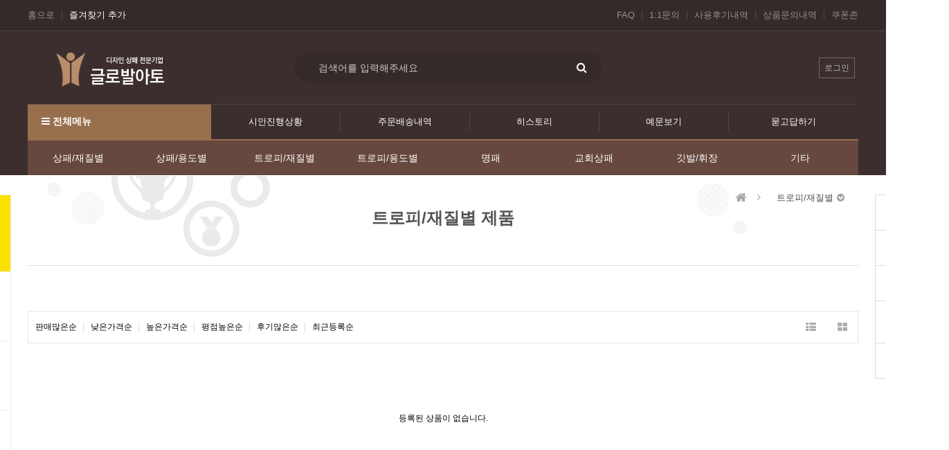

--- FILE ---
content_type: text/html; charset=utf-8
request_url: http://ga.maxidc.net/shop/list.php?ca_id=40
body_size: 42903
content:
<!doctype html>
<html lang="ko">
<head>
<meta charset="utf-8">
<meta http-equiv="imagetoolbar" content="no">
<meta http-equiv="X-UA-Compatible" content="IE=edge">
<title>트로피/재질별 제품 | 글로벌아토</title>
<link rel="stylesheet" href="http://ga.maxidc.net/theme/basic/css/default_shop.css?ver=191202">
<link rel="stylesheet" href="http://ga.maxidc.net/js/font-awesome/css/font-awesome.min.css?ver=191202">
<link rel="stylesheet" href="http://ga.maxidc.net/js/owlcarousel/owl.carousel.css?ver=191202">
<link rel="stylesheet" href="http://ga.maxidc.net/skin/shop/basic/style.css?ver=191202">
<link rel="stylesheet" href="http://ga.maxidc.net/theme/basic/skin/shop/basic/style.css?ver=191202">
<link rel="stylesheet" href="http://ga.maxidc.net/theme/basic/skin/latest/notice/style.css?ver=191202">
<link rel="stylesheet" href="http://ga.maxidc.net/theme/basic/css/font-awesome/css/font-awesome.min.css">
<!--[if lte IE 8]>
<script src="http://ga.maxidc.net/js/html5.js"></script>
<![endif]-->
<script>
// 자바스크립트에서 사용하는 전역변수 선언
var g5_url       = "http://ga.maxidc.net";
var g5_bbs_url   = "http://ga.maxidc.net/bbs";
var g5_is_member = "";
var g5_is_admin  = "";
var g5_is_mobile = "";
var g5_bo_table  = "";
var g5_sca       = "";
var g5_editor    = "";
var g5_cookie_domain = "";
var g5_theme_shop_url = "http://ga.maxidc.net/theme/basic/shop";
var g5_shop_url = "http://ga.maxidc.net/shop";
</script>
<script src="http://ga.maxidc.net/js/jquery-1.12.4.min.js"></script>
<script src="http://ga.maxidc.net/js/jquery-migrate-1.4.1.min.js"></script>
<script src="http://ga.maxidc.net/js/jquery.shop.menu.js?ver=191202"></script>
<script src="http://ga.maxidc.net/js/common.js?ver=191202"></script>
<script src="http://ga.maxidc.net/js/wrest.js?ver=191202"></script>
<script src="http://ga.maxidc.net/js/placeholders.min.js"></script>
<script src="http://ga.maxidc.net/js/owlcarousel/owl.carousel.min.js"></script>
<script src="http://ga.maxidc.net/js/shop.category.navigation.js"></script>
<script src="http://ga.maxidc.net/theme/basic/js/theme.shop.list.js"></script>
<script src="http://ga.maxidc.net/js/jquery.bxslider.js"></script>
</head>
<body>
<script type="text/javascript"> 
    function wrapWindowByMask(){
        //화면의 높이와 너비를 구한다.
        var maskHeight = $(document).height();  
        var maskWidth = $(window).width();  
        //마스크의 높이와 너비를 화면 것으로 만들어 전체 화면을 채운다.
        $("#mask").css({"width":maskWidth,"height":maskHeight});  
        //애니메이션 효과 - 일단 0초동안 까맣게 됐다가 60% 불투명도로 간다.
        $("#mask").fadeIn(0);      
        $("#mask").fadeTo("slow",0.6);    
        //윈도우 같은 거 띄운다.
        $(".window").show();
    }
    $(document).ready(function(){
        //검은 막 띄우기
        $(".openPop").click(function(e){
            e.preventDefault();
            wrapWindowByMask();
        });
        //닫기 버튼을 눌렀을 때
        $(".window .close").click(function (e) {  
            //링크 기본동작은 작동하지 않도록 한다.
            e.preventDefault();  
            $("#mask, .window").hide();  
        });       
        //검은 막을 눌렀을 때
        $("#mask").click(function () {  
            $(this).hide();  
            $(".window").hide();  
        });      
    });
</script>
<div id ="layer_pop"> 
<div id = "layer_container">  
    <div id="mask"></div>
    <div class="window">
    <div class="pop_subject">
    <div class="poptbox">
        <p class="pop_title">빠른상담 문의</p>
        <p class="receip_top"><i class="fa fa-check" aria-hidden="true"></i> 필수입력 사항 입니다.</p>
    </div>
    <div class="receipt_form">
        <form role="form" name="member_form" class="form_ce" id="footer-form" method="post" action="#">
            <table class="re_table" border="1">
                <tr>
                    <td class="tablere_td"><span class="lett2">구분</span></td>
                    <td class="tablere_td2"><select name="category" class="receip_input"><option value="0" selected="">온라인문의</option></select></td>
                </tr>
                <tr>
                    <td class="tablere_td"><label class="lett2" for="name">성명</label><p class="iclass_p"><i class="fa fa-check" aria-hidden="true"></i></td>
                    <td class="tablere_td2"><input type="text" maxlength="10" class="receip_input check_input" id="name" placeholder="" name="name" required></td>
                </tr>
                <tr>
                    <td class="tablere_td"><label class="lett3" for="email3">이메일</label><p class="iclass_p"><i class="fa fa-check" aria-hidden="true"></i></td>
                    <td class="tablere_td2"><input type="email" class="receip_input" id="email3" placeholder="" name="email3" required></td>
                </tr>
                <tr>
                    <td class="tablere_td"><label class="lett4" for="phone01">전화번호</label><p class="iclass_p"><i class="fa fa-check" aria-hidden="true"></i></td>
                    <td class="tablere_td2">
                        <input type="tel" maxlength="4" class="receip_input3" id="phone01" placeholder="010" name="phone01" required>&emsp;-&emsp;
                        <input type="tel" maxlength="4" class="receip_input3" id="phone02" placeholder="" name="phone02" required>&emsp;-&emsp;
                        <input type="tel"maxlength="4"  class="receip_input3" id="phone03" placeholder="" name="phone03" required>
                    </td>
                </tr>
                <tr>
                    <td class="tablere_td"><label class="lett2" for="map3">주문수량</label></td>
                    <td class="tablere_td2"><input type="text" class="receip_input" id="map3" placeholder="" name="map3"></td>
                </tr>
                <tr>
                    <td class="tablere_td"><label class="lett2" for="title3">제목</label></td>
                    <td class="tablere_td2"><input type="text" class="receip_input" id="title3" placeholder="" name="title3"></td>
                </tr>
                <tr>
                    <td class="tablere_td"><label class="lett4" for="message3">상담내용</label><p class="iclass_p2"><i class="fa fa-check" aria-hidden="true"></i></td>
                    <td class="tablere_td2"><textarea class="receip_input2" id="message3" placeholder="내용을 입력해 주세요" name="message3" required></textarea></td>
                </tr>
            </table>

            <textarea class="receipt_area" readonly>
::: 개인정보의 수집 및 이용목적 ::: 

- 서비스 이용에 따른 본인식별, 실명확인, 가입의사 확인, 연령제한 서비스 이용
- 고지사항 전달, 불만처리 의사소통 경로 확보, 물품배송 시 정확한 배송지 정보 확보
- 신규 서비스 등 최신정보 안내 및 개인맞춤서비스 제공을 위한 자료
- 기타 원활한 양질의 서비스 제공 등

::: 수집하는 개인정보의 항목 ::: 
- 이름, 이메일, 주소, 연락처, 핸드폰번호, 그 외 선택항목

::: 개인정보의 보유 및 이용기간 ::: 
- 원칙적으로 개인정보의 수집 또는 제공받은 목적 달성 시 지체 없이 파기합니다.
- 다만, 원활한 서비스의 상담을 위해 상담 완료 후 내용을 3개월간 보유할 수 있으며
전자상거래에서의 소비자보호에 관한 법률 등 타법률에 의해 보존할 필요가 있는 
경우에는 일정기간 보존합니다.
                    </textarea>
                    <p class="text_ar001"><input type="checkbox" name="box" value="2" required> <label>위 개인정보의 수집 및 이용목적에 동의합니다.</label></p>
        
            <div class="form_subject">
                <input type="submit" value="상담/접수 보내기" class="btn btn-default subt">
                <input type="button" class="close closest" value="닫기">
            </div>
        </form>
    </div>
    </div>
    </div>
</div>
</div>

<!-- 상단 시작 { -->
<div id="hd">
    <h1 id="hd_h1">트로피/재질별 제품</h1>
    <div id="skip_to_container"><a href="#container">본문 바로가기</a></div>

         
	<div id="tnb">
    	<div class="inner">
    		<ul id="hd_define">
    			<li class=""><a href="http://ga.maxidc.net/">홈으로</a></li>
    			<li class="active"><a href="http://ga.maxidc.net/shop/">즐겨찾기 추가</a></li>
    		</ul>
			<ul id="hd_qnb">
	            <li><a href="http://ga.maxidc.net/bbs/faq.php">FAQ</a></li>
	            <li><a href="http://ga.maxidc.net/bbs/qalist.php">1:1문의</a></li>
	            <li><a href="http://ga.maxidc.net/shop/itemuselist.php">사용후기내역</a></li> 
	            <li><a href="http://ga.maxidc.net/shop/itemqalist.php">상품문의내역</a></li>
				<li class="bd"><a href="http://ga.maxidc.net/shop/couponzone.php">쿠폰존</a></li>
	        </ul>
		</div>
	</div>
    <div id="hd_wrapper">
        <div id="logo">
        	<a href="http://ga.maxidc.net/shop/"><img src="http://ga.maxidc.net/data/common/logo_img" alt="글로벌아토"></a>
        </div>
		
		<div class="hd_sch_wr">
	        <fieldset id="hd_sch">
	            <legend>쇼핑몰 전체검색</legend>
	            <form name="frmsearch1" action="http://ga.maxidc.net/shop/search.php" onsubmit="return search_submit(this);">
	            <label for="sch_str" class="sound_only">검색어<strong class="sound_only"> 필수</strong></label>
	            <input type="text" name="q" value="" id="sch_str" required placeholder="검색어를 입력해주세요">
	            <button type="submit" id="sch_submit" value="검색"><i class="fa fa-search" aria-hidden="true"></i><span class="sound_only">검색</span></button>
	            </form>
	            <script>
	            function search_submit(f) {
	                if (f.q.value.length < 2) {
	                    alert("검색어는 두글자 이상 입력하십시오.");
	                    f.q.select();
	                    f.q.focus();
	                    return false;
	                }
	                return true;
	            }
	            </script>
	        </fieldset>
		</div>
        <!-- 쇼핑몰 배너 시작 { -->
                <!-- } 쇼핑몰 배너 끝 -->
        
        <ul class="hd_login">        
                        <li class="login"><a href="http://ga.maxidc.net/bbs/login.php?url=%2Fshop%2Flist.php%3Fca_id%3D40">로그인</a></li>
                    </ul>
    </div>

    <div id="hd_menu">
    	<button type="button" id="menu_open"><i class="fa fa-bars" aria-hidden="true"></i> 전체메뉴</button>
		<div id="category">
    <ul class="cate">
        <li class="cate_li_1">
            <a href="http://ga.maxidc.net/shop/list.php?ca_id=10" class="cate_li_1_a">상패/재질별</a>
            <ul class="sub_cate sub_cate1">
                <li class="cate_li_2">
                    <a href="http://ga.maxidc.net/shop/list.php?ca_id=1010">크리스탈상패</a>
                </li>
                            <li class="cate_li_2">
                    <a href="http://ga.maxidc.net/shop/list.php?ca_id=1020">알미늄 크리스탈</a>
                </li>
                            <li class="cate_li_2">
                    <a href="http://ga.maxidc.net/shop/list.php?ca_id=1030">원목상패</a>
                </li>
                            <li class="cate_li_2">
                    <a href="http://ga.maxidc.net/shop/list.php?ca_id=1040">주석주물상패</a>
                </li>
                            <li class="cate_li_2">
                    <a href="http://ga.maxidc.net/shop/list.php?ca_id=1050">금속쟁반상패</a>
                </li>
                            <li class="cate_li_2">
                    <a href="http://ga.maxidc.net/shop/list.php?ca_id=1060">옥석상패</a>
                </li>
                            <li class="cate_li_2">
                    <a href="http://ga.maxidc.net/shop/list.php?ca_id=1070">자개상패</a>
                </li>
                            <li class="cate_li_2">
                    <a href="http://ga.maxidc.net/shop/list.php?ca_id=1080">메탈포토상패</a>
                </li>
                            <li class="cate_li_2">
                    <a href="http://ga.maxidc.net/shop/list.php?ca_id=1090">금판상패</a>
                </li>
            </ul>
        </li>
            <li class="cate_li_1">
            <a href="http://ga.maxidc.net/shop/list.php?ca_id=30" class="cate_li_1_a">상패/용도별</a>
            <ul class="sub_cate sub_cate1">
                <li class="cate_li_2">
                    <a href="http://ga.maxidc.net/shop/list.php?ca_id=3010">크리스탈명패</a>
                </li>
                            <li class="cate_li_2">
                    <a href="http://ga.maxidc.net/shop/list.php?ca_id=3020">자개명패</a>
                </li>
                            <li class="cate_li_2">
                    <a href="http://ga.maxidc.net/shop/list.php?ca_id=3030">원목명패</a>
                </li>
                            <li class="cate_li_2">
                    <a href="http://ga.maxidc.net/shop/list.php?ca_id=3040">옥,대리석명패</a>
                </li>
            </ul>
        </li>
            <li class="cate_li_1">
            <a href="http://ga.maxidc.net/shop/list.php?ca_id=40" class="cate_li_1_a">트로피/재질별</a>
                    </li>
            <li class="cate_li_1">
            <a href="http://ga.maxidc.net/shop/list.php?ca_id=50" class="cate_li_1_a">트로피/용도별</a>
                    </li>
            <li class="cate_li_1">
            <a href="http://ga.maxidc.net/shop/list.php?ca_id=60" class="cate_li_1_a">명패</a>
                    </li>
            <li class="cate_li_1">
            <a href="http://ga.maxidc.net/shop/list.php?ca_id=70" class="cate_li_1_a">교회상패</a>
            <ul class="sub_cate sub_cate1">
                <li class="cate_li_2">
                    <a href="http://ga.maxidc.net/shop/list.php?ca_id=7010">상장</a>
                </li>
                            <li class="cate_li_2">
                    <a href="http://ga.maxidc.net/shop/list.php?ca_id=7020">의사봉</a>
                </li>
                            <li class="cate_li_2">
                    <a href="http://ga.maxidc.net/shop/list.php?ca_id=7030">간판</a>
                </li>
                            <li class="cate_li_2">
                    <a href="http://ga.maxidc.net/shop/list.php?ca_id=7040">메달</a>
                </li>
                            <li class="cate_li_2">
                    <a href="http://ga.maxidc.net/shop/list.php?ca_id=7050">상장함</a>
                </li>
            </ul>
        </li>
            <li class="cate_li_1">
            <a href="http://ga.maxidc.net/shop/list.php?ca_id=20" class="cate_li_1_a">깃발/휘장</a>
            <ul class="sub_cate sub_cate1">
                <li class="cate_li_2">
                    <a href="http://ga.maxidc.net/shop/list.php?ca_id=2010">크리스탈트로피</a>
                </li>
                            <li class="cate_li_2">
                    <a href="http://ga.maxidc.net/shop/list.php?ca_id=2020">메탈명품트로피</a>
                </li>
                            <li class="cate_li_2">
                    <a href="http://ga.maxidc.net/shop/list.php?ca_id=2030">금속트로피</a>
                </li>
                            <li class="cate_li_2">
                    <a href="http://ga.maxidc.net/shop/list.php?ca_id=2040">주석트로피</a>
                </li>
                            <li class="cate_li_2">
                    <a href="http://ga.maxidc.net/shop/list.php?ca_id=2050">수입트로피</a>
                </li>
                            <li class="cate_li_2">
                    <a href="http://ga.maxidc.net/shop/list.php?ca_id=2060">흑진주트로피</a>
                </li>
            </ul>
        </li>
            <li class="cate_li_1">
            <a href="http://ga.maxidc.net/shop/list.php?ca_id=80" class="cate_li_1_a">기타</a>
                    </li>
    </ul>
    <button type="button" class="close_btn"><i class="fa fa-times" aria-hidden="true"></i><span class="sound_only">카테고리 닫기</span></button>
</div>
<div id="category_all_bg"></div>
<script>
$(function (){
    var $category = $("#category");

    $("#menu_open").on("click", function() {
        $category.css("display","block");
        $("#category_all_bg").css("display","block");
    });

    $("#category .close_btn, #category_all_bg").on("click", function(){
        $category.css("display","none");
		$("#category_all_bg").css("display","none");
    });
});
$(document).mouseup(function (e){
	var container = $("#category");
	if( container.has(e.target).length === 0)
	container.hide();
});
</script>
		<ul class="hd_menu">
            <li><a href="/bbs/board.php?bo_table=sian">시안진행상황</a></li>
            <li><a href="http://ga.maxidc.net/shop/orderinquiry.php">주문배송내역</a></li>
            <li><a href="/bbs/board.php?bo_table=gallery">히스토리</a></li>
            <li><a onclick="window.open('/bbs/board.php?bo_table=docu', 'document', 'width=900, height=700')" style="cursor:pointer">예문보기</a></li>
            <li><a href="/bbs/board.php?bo_table=qa">묻고답하기</a></li>
        </ul>
			
<!-- 쇼핑몰 카테고리 시작 { -->
<nav id="gnb">
    <h2>쇼핑몰 카테고리</h2>
    <ul id="gnb_1dul">
                <li class="gnb_1dli" style="z-index:998">
            <a href="http://ga.maxidc.net/shop/list.php?ca_id=10" class="gnb_1da">상패/재질별<i class="fa fa-angle-right" aria-hidden="true"></i></a>
            <ul class="gnb_2dul" style="z-index:998">                <li class="gnb_2dli"><a href="http://ga.maxidc.net/shop/list.php?ca_id=1010" class="gnb_2da">크리스탈상패</a></li>
                            <li class="gnb_2dli"><a href="http://ga.maxidc.net/shop/list.php?ca_id=1020" class="gnb_2da">알미늄 크리스탈</a></li>
                            <li class="gnb_2dli"><a href="http://ga.maxidc.net/shop/list.php?ca_id=1030" class="gnb_2da">원목상패</a></li>
                            <li class="gnb_2dli"><a href="http://ga.maxidc.net/shop/list.php?ca_id=1040" class="gnb_2da">주석주물상패</a></li>
                            <li class="gnb_2dli"><a href="http://ga.maxidc.net/shop/list.php?ca_id=1050" class="gnb_2da">금속쟁반상패</a></li>
                            <li class="gnb_2dli"><a href="http://ga.maxidc.net/shop/list.php?ca_id=1060" class="gnb_2da">옥석상패</a></li>
                            <li class="gnb_2dli"><a href="http://ga.maxidc.net/shop/list.php?ca_id=1070" class="gnb_2da">자개상패</a></li>
                            <li class="gnb_2dli"><a href="http://ga.maxidc.net/shop/list.php?ca_id=1080" class="gnb_2da">메탈포토상패</a></li>
                            <li class="gnb_2dli"><a href="http://ga.maxidc.net/shop/list.php?ca_id=1090" class="gnb_2da">금판상패</a></li>
            </ul>        </li>
                <li class="gnb_1dli" style="z-index:997">
            <a href="http://ga.maxidc.net/shop/list.php?ca_id=30" class="gnb_1da">상패/용도별<i class="fa fa-angle-right" aria-hidden="true"></i></a>
            <ul class="gnb_2dul" style="z-index:997">                <li class="gnb_2dli"><a href="http://ga.maxidc.net/shop/list.php?ca_id=3010" class="gnb_2da">크리스탈명패</a></li>
                            <li class="gnb_2dli"><a href="http://ga.maxidc.net/shop/list.php?ca_id=3020" class="gnb_2da">자개명패</a></li>
                            <li class="gnb_2dli"><a href="http://ga.maxidc.net/shop/list.php?ca_id=3030" class="gnb_2da">원목명패</a></li>
                            <li class="gnb_2dli"><a href="http://ga.maxidc.net/shop/list.php?ca_id=3040" class="gnb_2da">옥,대리석명패</a></li>
            </ul>        </li>
                <li class="gnb_1dli" style="z-index:996">
            <a href="http://ga.maxidc.net/shop/list.php?ca_id=40" class="gnb_1da">트로피/재질별</a>
                    </li>
                <li class="gnb_1dli" style="z-index:995">
            <a href="http://ga.maxidc.net/shop/list.php?ca_id=50" class="gnb_1da">트로피/용도별</a>
                    </li>
                <li class="gnb_1dli" style="z-index:994">
            <a href="http://ga.maxidc.net/shop/list.php?ca_id=60" class="gnb_1da">명패</a>
                    </li>
                <li class="gnb_1dli" style="z-index:993">
            <a href="http://ga.maxidc.net/shop/list.php?ca_id=70" class="gnb_1da">교회상패<i class="fa fa-angle-right" aria-hidden="true"></i></a>
            <ul class="gnb_2dul" style="z-index:993">                <li class="gnb_2dli"><a href="http://ga.maxidc.net/shop/list.php?ca_id=7010" class="gnb_2da">상장</a></li>
                            <li class="gnb_2dli"><a href="http://ga.maxidc.net/shop/list.php?ca_id=7020" class="gnb_2da">의사봉</a></li>
                            <li class="gnb_2dli"><a href="http://ga.maxidc.net/shop/list.php?ca_id=7030" class="gnb_2da">간판</a></li>
                            <li class="gnb_2dli"><a href="http://ga.maxidc.net/shop/list.php?ca_id=7040" class="gnb_2da">메달</a></li>
                            <li class="gnb_2dli"><a href="http://ga.maxidc.net/shop/list.php?ca_id=7050" class="gnb_2da">상장함</a></li>
            </ul>        </li>
                <li class="gnb_1dli" style="z-index:992">
            <a href="http://ga.maxidc.net/shop/list.php?ca_id=20" class="gnb_1da">깃발/휘장<i class="fa fa-angle-right" aria-hidden="true"></i></a>
            <ul class="gnb_2dul" style="z-index:992">                <li class="gnb_2dli"><a href="http://ga.maxidc.net/shop/list.php?ca_id=2010" class="gnb_2da">크리스탈트로피</a></li>
                            <li class="gnb_2dli"><a href="http://ga.maxidc.net/shop/list.php?ca_id=2020" class="gnb_2da">메탈명품트로피</a></li>
                            <li class="gnb_2dli"><a href="http://ga.maxidc.net/shop/list.php?ca_id=2030" class="gnb_2da">금속트로피</a></li>
                            <li class="gnb_2dli"><a href="http://ga.maxidc.net/shop/list.php?ca_id=2040" class="gnb_2da">주석트로피</a></li>
                            <li class="gnb_2dli"><a href="http://ga.maxidc.net/shop/list.php?ca_id=2050" class="gnb_2da">수입트로피</a></li>
                            <li class="gnb_2dli"><a href="http://ga.maxidc.net/shop/list.php?ca_id=2060" class="gnb_2da">흑진주트로피</a></li>
            </ul>        </li>
                <li class="gnb_1dli" style="z-index:991">
            <a href="http://ga.maxidc.net/shop/list.php?ca_id=80" class="gnb_1da">기타</a>
                    </li>
            </ul>
</nav>
<!-- } 쇼핑몰 카테고리 끝 -->			
	<div class="lside" id="lside">
		<table>
			<tr> <td class="koko" title="카카오톡 플러스"><img src="/img/koko.png" alt="" /></td></tr>
			<tr> <td title="빠른상담문의" class="openPop"><img src="/img/quic.png" alt="" /></td></tr>
			<tr> <td title="빠른상담문의" style="cursor:pointer" onclick="window.open('/bbs/write.php?bo_table=talk', 'document', 'width=650, height=780')"><img src="/img/quic.png" alt="" /></td></tr>
			<tr> <td title="한글주문서 다운받기"><img src="/img/dw01.png" alt="" /></td></tr>
			<tr> <td title="워드주문서 다운받기"><img src="/img/dw02.png" alt="" /></td></tr>
			<tr> <td title="예문보기"> <img src="/img/docu.png" alt="" style="cursor:pointer" onclick="window.open('/bbs/board.php?bo_table=docu', 'document', 'width=900, height=700')" /></td></tr>

		</table>
	</div>		
	
	<div class="rside" id="rside">
		<table>
			<tr>
			<tr>
			<td><a href="http://ga.maxidc.net/shop/orderinquiry.php">주문/배송조회</a></td></tr>
			<tr>
			<td><a href="http://ga.maxidc.net/shop/cart.php">장바구니</a></td></tr>
			<tr>
			<td><a href="http://ga.maxidc.net/shop/mypage.php">마이페이지<a/></td></tr>
			<tr>
			<td>오늘본상품<style>
	#stv_list {position: unset !important;}
</style>
<!-- 오늘 본 상품 시작 { -->

<aside id="stv">
    <div id="stv_list">

 
<p></font></p>

        		 <div id="stv_btn"></div>
      <div id="stv_btn2"></div>
         
</div>

</aside>

<script src="http://ga.maxidc.net/js/scroll_oldie.js"></script>
<!-- } 오늘 본 상품 끝 --></td></tr>
			<tr>
			<td><a href="#" id="top_btn1">상단으로</a></td></tr>
		</table>
	</div>
	<script>
			var currentPosition = parseInt($("#lside").css("top")); 
			$(window).scroll(function() { var position = $(window).scrollTop();
			$("#lside").stop().animate({"top":position+currentPosition+"px"},800); });
	
			var currentPosition = parseInt($("#rside").css("top")); 
			$(window).scroll(function() { var position = $(window).scrollTop();
			$("#rside").stop().animate({"top":position+currentPosition+"px"},800); });

			 $("#top_btn1").on("click", function() {
				$("html, body").animate({scrollTop:0}, '500');
				return false;
			});
	</script>
    </div> 


</div>
<!-- } 상단 끝 -->
        

<script>
jQuery(function ($){
	$(".btn_member_mn").on("click", function() {
        $(".member_mn").toggle();
        $(".btn_member_mn").toggleClass("btn_member_mn_on");
    });
    
    var active_class = "btn_sm_on",
        side_btn_el = "#quick .btn_sm",
        quick_container = ".qk_con";

    $(document).on("click", side_btn_el, function(e){
        e.preventDefault();

        var $this = $(this);
        
        if (!$this.hasClass(active_class)) {
            $(side_btn_el).removeClass(active_class);
            $this.addClass(active_class);
        }

        if( $this.hasClass("btn_sm_cl1") ){
            $(".side_mn_wr1").show();
        } else if( $this.hasClass("btn_sm_cl2") ){
            $(".side_mn_wr2").show();
        } else if( $this.hasClass("btn_sm_cl3") ){
            $(".side_mn_wr3").show();
        } else if( $this.hasClass("btn_sm_cl4") ){
            $(".side_mn_wr4").show();
        }
    }).on("click", ".con_close", function(e){
        $(quick_container).hide();
        $(side_btn_el).removeClass(active_class);
    });

    $(document).mouseup(function (e){
        var container = $(quick_container),
            mn_container = $(".shop_login");
        if( container.has(e.target).length === 0){
            container.hide();
            $(side_btn_el).removeClass(active_class);
        }
        if( mn_container.has(e.target).length === 0){
            $(".member_mn").hide();
            $(".btn_member_mn").removeClass("btn_member_mn_on");
        }
    });

    $("#top_btn").on("click", function() {
        $("html, body").animate({scrollTop:0}, '500');
        return false;
    });
});
</script>
<!-- 전체 콘텐츠 시작 { -->
<div id="wrapper" class="">
	
			
			
    <!-- #container 시작 { -->
    <div id="container">

       
                <!-- .shop-content 시작 { -->
        <div class="shop-content">
            <div id="wrapper_title">트로피/재질별 제품</div>            <!-- 글자크기 조정 display:none 되어 있음 시작 { -->
            <div id="text_size">
                <button class="no_text_resize" onclick="font_resize('container', 'decrease');">작게</button>
                <button class="no_text_resize" onclick="font_default('container');">기본</button>
                <button class="no_text_resize" onclick="font_resize('container', 'increase');">크게</button>
            </div>
            <!-- } 글자크기 조정 display:none 되어 있음 끝 -->
			

<script>
var itemlist_ca_id = "40";
</script>
<script src="http://ga.maxidc.net/js/shop.list.js"></script>

<!-- 상품 목록 시작 { -->
<div id="sct">

    
<div id="sct_location" class="is_list is_right"> <!-- class="view_location" --> <!-- view_location는 리스트 말고 상품보기에서만 표시 -->
    <a href='http://ga.maxidc.net/shop/' class="go_home"><span class="sound_only">메인으로</span><i class="fa fa-home" aria-hidden="true"></i></a>
    <i class="dividing-line fa fa-angle-right" aria-hidden="true"></i>
    
                <select class="shop_hover_selectbox category1">
                            <option value="10" data-url="http://ga.maxidc.net/shop/list.php?ca_id=10" >상패/재질별</option>
                            <option value="30" data-url="http://ga.maxidc.net/shop/list.php?ca_id=30" >상패/용도별</option>
                            <option value="40" data-url="http://ga.maxidc.net/shop/list.php?ca_id=40" selected>트로피/재질별</option>
                            <option value="50" data-url="http://ga.maxidc.net/shop/list.php?ca_id=50" >트로피/용도별</option>
                            <option value="60" data-url="http://ga.maxidc.net/shop/list.php?ca_id=60" >명패</option>
                            <option value="70" data-url="http://ga.maxidc.net/shop/list.php?ca_id=70" >교회상패</option>
                            <option value="20" data-url="http://ga.maxidc.net/shop/list.php?ca_id=20" >깃발/휘장</option>
                            <option value="80" data-url="http://ga.maxidc.net/shop/list.php?ca_id=80" >기타</option>
                    </select>
                            </div>
<script>
jQuery(function($){
    $(document).ready(function() {
        $("#sct_location select").on("change", function(e){
            var url = $(this).find(':selected').attr("data-url");
            
            if (typeof itemlist_ca_id != "undefined" && itemlist_ca_id === this.value) {
                return false;
            }

            window.location.href = url;
        });

		$("select.shop_hover_selectbox").shop_select_to_html();
    });
});
</script><div id="sct_hhtml"></div><div id="sct_sortlst">
<!-- 상품 정렬 선택 시작 { -->
<section id="sct_sort">
    <h2>상품 정렬</h2>

    <!-- 기타 정렬 옵션 
    <ul>
        <li><a href="http://ga.maxidc.net/shop/list.php?ca_id=40&amp;sort=it_name&amp;sortodr=asc">상품명순</a></li>
        <li><a href="http://ga.maxidc.net/shop/list.php?ca_id=40&amp;sort=it_type1&amp;sortodr=desc">히트상품</a></li>
        <li><a href="http://ga.maxidc.net/shop/list.php?ca_id=40&amp;sort=it_type2&amp;sortodr=desc">추천상품</a></li>
        <li><a href="http://ga.maxidc.net/shop/list.php?ca_id=40&amp;sort=it_type3&amp;sortodr=desc">최신상품</a></li>
        <li><a href="http://ga.maxidc.net/shop/list.php?ca_id=40&amp;sort=it_type4&amp;sortodr=desc">인기상품</a></li>
        <li><a href="http://ga.maxidc.net/shop/list.php?ca_id=40&amp;sort=it_type5&amp;sortodr=desc">할인상품</a></li>
    </ul>
	-->

    <ul id="ssch_sort">
        <li><a href="http://ga.maxidc.net/shop/list.php?ca_id=40&amp;sort=it_sum_qty&amp;sortodr=desc">판매많은순</a></li>
        <li><a href="http://ga.maxidc.net/shop/list.php?ca_id=40&amp;sort=it_price&amp;sortodr=asc">낮은가격순</a></li>
        <li><a href="http://ga.maxidc.net/shop/list.php?ca_id=40&amp;sort=it_price&amp;sortodr=desc">높은가격순</a></li>
        <li><a href="http://ga.maxidc.net/shop/list.php?ca_id=40&amp;sort=it_use_avg&amp;sortodr=desc">평점높은순</a></li>
        <li><a href="http://ga.maxidc.net/shop/list.php?ca_id=40&amp;sort=it_use_cnt&amp;sortodr=desc">후기많은순</a></li>
        <li><a href="http://ga.maxidc.net/shop/list.php?ca_id=40&amp;sort=it_update_time&amp;sortodr=desc">최근등록순</a></li>
    </ul>
</section>
<!-- } 상품 정렬 선택 끝 --><ul id="sct_lst">
    <li><button type="button" class="sct_lst_view sct_lst_list"><i class="fa fa-th-list" aria-hidden="true"></i><span class="sound_only">리스트뷰</span></button></li>
    <li><button type="button" class="sct_lst_view sct_lst_gallery"><i class="fa fa-th-large" aria-hidden="true"></i><span class="sound_only">갤러리뷰</span></button></li>
</ul>
</div>
<!-- 상품진열 10 시작 { -->
<p class="sct_noitem">등록된 상품이 없습니다.</p>
<!-- } 상품진열 10 끝 -->

<script>
//SNS 공유
$(function (){
	$(".btn_share").on("click", function() {
		$(this).parent("div").children(".sct_sns_wrap").show();
	});
    $('.sct_sns_bg, .sct_sns_cls').click(function(){
	    $('.sct_sns_wrap').hide();
	});
});			
</script>
    
    <div id="sct_thtml"></div></div>
<!-- } 상품 목록 끝 -->

        </div>  <!-- } .shop-content 끝 -->
	</div>      <!-- } #container 끝 -->
</div>
<!-- } 전체 콘텐츠 끝 -->

<div class="section_bg4">
<div class="innerss">
	<div class="cont_ft">
		<div class="sian">
			<table class="sian_t">
				<tr>
					<th colspan="3">::: 주문/시안 진행상황 :::</th>
					<th><a href="/bbs/board.php?bo_table=sian" title="더보기">더보기 +</a></th>
				</tr>
                 
                    <tr> 
                        <td>2020-08-29</td> 
                        <td class="txtind">최***자 고객님</td> 
                        <td><p class="activeN1">주문접수</p></td> 
                        <td><a href="/bbs/board.php?bo_table=sian&wr_id=36" title="시안보기">시안보기</a></td> 
                    </tr> 
                     
                    <tr> 
                        <td>2020-08-13</td> 
                        <td class="txtind">최***자 고객님</td> 
                        <td><p class="activeN1">주문접수</p></td> 
                        <td><a href="/bbs/board.php?bo_table=sian&wr_id=35" title="시안보기">시안보기</a></td> 
                    </tr> 
                     
                    <tr> 
                        <td>2020-03-16</td> 
                        <td class="txtind">A***********s 고객님</td> 
                        <td><p class="activeN1">주문접수</p></td> 
                        <td><a href="/bbs/board.php?bo_table=sian&wr_id=34" title="시안보기">시안보기</a></td> 
                    </tr> 
                     
                    <tr> 
                        <td>2020-03-16</td> 
                        <td class="txtind">I*********e 고객님</td> 
                        <td><p class="activeN1">주문접수</p></td> 
                        <td><a href="/bbs/board.php?bo_table=sian&wr_id=33" title="시안보기">시안보기</a></td> 
                    </tr> 
                     
                    <tr> 
                        <td>2020-03-16</td> 
                        <td class="txtind">W********y 고객님</td> 
                        <td><p class="activeN1">주문접수</p></td> 
                        <td><a href="/bbs/board.php?bo_table=sian&wr_id=32" title="시안보기">시안보기</a></td> 
                    </tr> 
                     
                    <tr> 
                        <td>2020-03-16</td> 
                        <td class="txtind">K************s 고객님</td> 
                        <td><p class="activeN1">주문접수</p></td> 
                        <td><a href="/bbs/board.php?bo_table=sian&wr_id=31" title="시안보기">시안보기</a></td> 
                    </tr> 
                    			</table>
		</div>
		<div class="addr_ft">
			
			
			<!-- 커뮤니티 최신글 시작 { -->
			<section id="sidx_lat">
				
<div class="notice ft_cnt">
    <h2><a>묻고답하기</a><p class="more_n"><a href="http://ga.maxidc.net/bbs/board.php?bo_table=qa">더보기 +</a></p></h2>
    <ul>
            <li>
            <a href="http://ga.maxidc.net/bbs/board.php?bo_table=qa&amp;wr_id=15&amp;sst=wr_datetime&amp;sod=desc&amp;sop=and&amp;page=28041">문의드립니다.</a><p>2020-01-31</p>        </li>
            <li>
            <a href="http://ga.maxidc.net/bbs/board.php?bo_table=qa&amp;wr_id=16&amp;sst=wr_datetime&amp;sod=desc&amp;sop=and&amp;page=28041">Re: 문의드립니다.</a><p>2020-01-31</p>        </li>
            <li>
            <a href="http://ga.maxidc.net/bbs/board.php?bo_table=qa&amp;wr_id=13&amp;sst=wr_datetime&amp;sod=desc&amp;sop=and&amp;page=28041">문의드립니다.</a><p>2020-01-31</p>        </li>
            <li>
            <a href="http://ga.maxidc.net/bbs/board.php?bo_table=qa&amp;wr_id=14&amp;sst=wr_datetime&amp;sod=desc&amp;sop=and&amp;page=28041">Re: 문의드립니다.</a><p>2020-01-31</p>        </li>
            <li>
            <a href="http://ga.maxidc.net/bbs/board.php?bo_table=qa&amp;wr_id=11&amp;sst=wr_datetime&amp;sod=desc&amp;sop=and&amp;page=28041">문의드립니다.</a><p>2020-01-31</p>        </li>
            <li>
            <a href="http://ga.maxidc.net/bbs/board.php?bo_table=qa&amp;wr_id=12&amp;sst=wr_datetime&amp;sod=desc&amp;sop=and&amp;page=28041">Re: 문의드립니다.</a><p>2020-01-31</p>        </li>
            </ul>
</div>
			</section>
				<section id="sidx_lat">
				
<div class="notice ft_cnt">
    <h2><a>공지사항</a><p class="more_n"><a href="http://ga.maxidc.net/bbs/board.php?bo_table=notice">더보기 +</a></p></h2>
    <ul>
            <li>
            <a href="http://ga.maxidc.net/bbs/board.php?bo_table=notice&amp;wr_id=291&amp;sst=wr_datetime&amp;sod=desc&amp;sop=and&amp;page=28041">먹튀사이트, 어둠 속의 그림자: 숨겨진 진실과 예방 전…</a><p>2025-07-25</p>        </li>
            <li>
            <a href="http://ga.maxidc.net/bbs/board.php?bo_table=notice&amp;wr_id=290&amp;sst=wr_datetime&amp;sod=desc&amp;sop=and&amp;page=28041">먹튀폴리스 토토 먹튀사이트, 어둠 속 그림자를 걷어내고…</a><p>2025-07-24</p>        </li>
            <li>
            <a href="http://ga.maxidc.net/bbs/board.php?bo_table=notice&amp;wr_id=289&amp;sst=wr_datetime&amp;sod=desc&amp;sop=and&amp;page=28041">먹튀폴리스, 그 이름 뒤에 숨겨진 진실 혹은 오해? 온…</a><p>2025-07-23</p>        </li>
            <li>
            <a href="http://ga.maxidc.net/bbs/board.php?bo_table=notice&amp;wr_id=288&amp;sst=wr_datetime&amp;sod=desc&amp;sop=and&amp;page=28041">먹튀폴리스, 그 이름 뒤에 숨겨진 진실을 찾아서?</a><p>2025-07-23</p>        </li>
            <li>
            <a href="http://ga.maxidc.net/bbs/board.php?bo_table=notice&amp;wr_id=287&amp;sst=wr_datetime&amp;sod=desc&amp;sop=and&amp;page=28041">먹튀검증 사이트, 진짜 안전지대는 어디일까? 숨겨진 진…</a><p>2025-07-22</p>        </li>
            <li>
            <a href="http://ga.maxidc.net/bbs/board.php?bo_table=notice&amp;wr_id=286&amp;sst=wr_datetime&amp;sod=desc&amp;sop=and&amp;page=28041">먹튀폴리스, 토토 먹튀사이트 조회</a><p>2025-07-21</p>        </li>
            </ul>
</div>
			</section>
			<!-- } 커뮤니티 최신글 끝 -->
			
		</div>
	</div>
	

</div>
</div>

<div class="imgbn">
	<div class="inners">
		<div class="banner_side">
			<div>
			<p>글로벌아토의 제품들을 직접<br><span>동영상으로 만나 보세요</span></p>
			<a href="#">제품동영상 보기</a>
			</div>
			<img src="/img/vidimg.png" alt=""/>
		</div>
	</div>
</div>
<!-- 하단 시작 { -->
<div id="ft">
	<div id="ft_bg">
		<div id="ft_wr">
			<ul id="ft_link" class="ft_cnt">
				<li><a href="http://ga.maxidc.net/bbs/content.php?co_id=company">회사소개</a></li>
				<li>|</li>
				<li><a href="http://ga.maxidc.net/bbs/content.php?co_id=provision">서비스이용약관</a></li>
				<li>|</li>
				<li><a href="http://ga.maxidc.net/bbs/content.php?co_id=privacy">개인정보처리방침</a></li>
				<li>|</li>
				<li><a href="http://ga.maxidc.net/shop/list.php?ca_id=40&amp;device=mobile">모바일버전</a></li>
			</ul>
			<div id="ft_company" class="ft_cnt">
				<h2><a href="http://ga.maxidc.net/shop/" id="ft_logo"><img src="http://ga.maxidc.net/data/common/logo_img2" alt="글로벌아토"></a></h2>
				<p class="ft_info">
					<span><b>회사명</b> 글로벌아토</span> |
					<span><b>대표</b> 이선미</span>  |
					
					<span><b>주소</b> 대전시 동구 우암로 263 (가양동), 1층</span><br>
					<span><b>사업자 등록번호</b> 305-86-30612</span> |
					<span><b>통신판매업신고번호</b> 신고중</span><br>
					<span><b>전화</b> 1588-6845</span> |
					<span><b>팩스</b> 042-673-3694</span> |
					<!-- <span><b>운영자</b> 최고관리자</span><br> -->
					
					<span><b>개인정보 보호책임자</b> 이정근</span><br>
					<span><b>부가통신사업신고번호</b> 신고중</span>				</p>
			</div>
			
			<div class="cust_ft">
				<p class="cust_title">::: 고객센터 :::</p>
				<table>
					<tr>
						<td>TEL</td>
						<td>1588-6845</td>
					</tr>
					<tr>
						<td>FAX</td>
						<td>042-673-3694</td>
					</tr>
					<tr>
						<td>E-mail</td>
						<td>15886845@hanmail.net</td>
					</tr>
					<tr>
						<td>월~금</td>
						<td>09:00 ~ 19:00</td>
					</tr>
					<tr>
						<td>토요일</td>
						<td>09:00 ~ 15:00</td>
					</tr>
				</table>
			</div>
			<div class="bank_ft">
				<p class="cust_title">::: 입금안내 :::</p>
				<table>
					<tr>
						<td><img src="/img/kbbank.png" alt="" /> 국민은행</td>
						<td>721801-01-627269</td>
					</tr>
					<tr>
						<td colspan="2">예금주 : <span>주식회사 글로벌아토</span></td>
					</tr>
				</table>
				<p></p>
			</div>

		</div>
		</div>
    <div id="ft_copy">Copyright &copy; 2020 글로벌아토. All Rights Reserved.</div>
</div>


<script src="http://ga.maxidc.net/js/sns.js"></script>
<!-- } 하단 끝 -->



<!-- ie6,7에서 사이드뷰가 게시판 목록에서 아래 사이드뷰에 가려지는 현상 수정 -->
<!--[if lte IE 7]>
<script>
$(function() {
    var $sv_use = $(".sv_use");
    var count = $sv_use.length;

    $sv_use.each(function() {
        $(this).css("z-index", count);
        $(this).css("position", "relative");
        count = count - 1;
    });
});
</script>
<![endif]-->


</body>
</html>

<!-- list.10.skin.php -->


--- FILE ---
content_type: text/css
request_url: http://ga.maxidc.net/theme/basic/skin/latest/notice/style.css?ver=191202
body_size: 1319
content:
@charset "utf-8";

/* 새글 스킨 (latest) */
#sidx_lat {float: left; width: 300px; margin-left: 50px;}
.notice {position:relative;}
.notice h2 {font-size: 16px; line-height: 44px;border-bottom: 2px solid #84522b;}
.notice h2 a {font-size:16px;}
.notice li {line-height: 45px;padding:0 !important; display: block !important; text-overflow:ellipsis;overflow:hidden;white-space:nowrap;border-bottom:1px solid #efefef; border-right: none!important;}
.notice li a, .notice li.empty_li {font-size: 12px;display:inline-block}
.notice li .lock_icon {display:inline-block;line-height:14px;width:16px;font-size:0.833em;color:#4f818c;background:#cbe3e8;text-align:center;border-radius:2px;font-size: 12px;border:1px solid #a2c6ce;vertical-align:baseline}
.notice li .new_icon {display:inline-block;line-height:16px;width:16px;font-size:0.833em;color:#ffff00;background:#6db142;text-align:center;margin-right:10px;border-radius:2px;vertical-align:baseline}
.notice .cnt_cm {background:#5c85c1;color:#fff;font-size:11px;height:16px;line-height:16px;padding:0 5px;border-radius:3px;white-space:nowrap;margin-left:5px}
.notice li.empty_li {border-bottom:0;line-height:120px}

/*날짜*/
.notice li p {float: right; line-height: 45px;}

.more_n {float: right;}
.more_n a {font-size: 12px!important;color: #525252;}